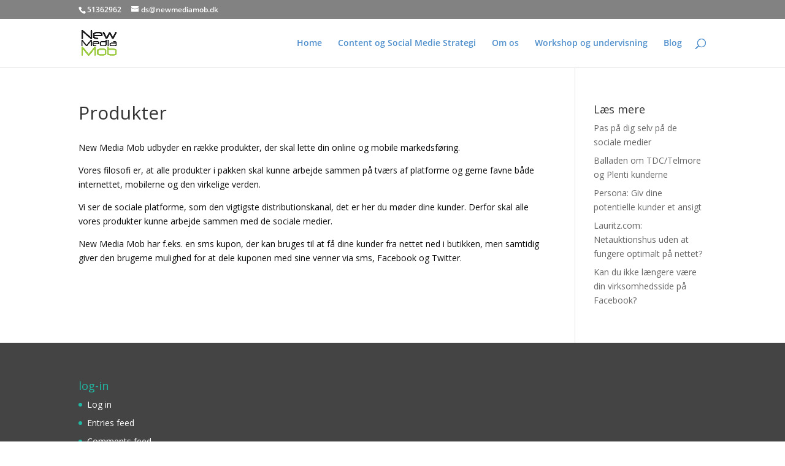

--- FILE ---
content_type: application/x-javascript; charset=utf-8
request_url: https://consent.cookiebot.com/a9352405-d40c-4854-98fb-7971cd13a4db/cc.js?renew=false&referer=newmediamob.dk&dnt=false&init=false&culture=DA
body_size: 209
content:
if(console){var cookiedomainwarning='Error: The domain NEWMEDIAMOB.DK is not authorized to show the cookie banner for domain group ID a9352405-d40c-4854-98fb-7971cd13a4db. Please add it to the domain group in the Cookiebot Manager to authorize the domain.';if(typeof console.warn === 'function'){console.warn(cookiedomainwarning)}else{console.log(cookiedomainwarning)}};